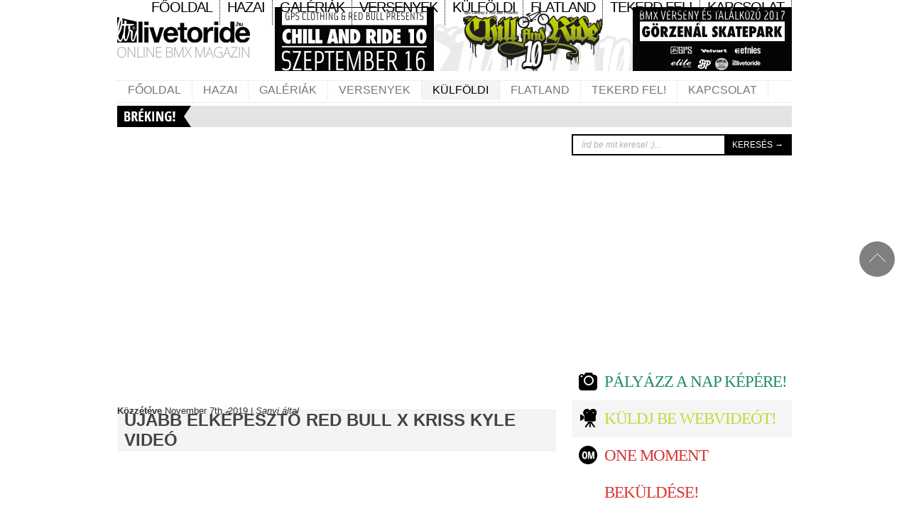

--- FILE ---
content_type: text/html; charset=UTF-8
request_url: https://livetoride.hu/2019/11/07/ujabb-elkepeszto-red-bull-x-kriss-kyle-video/
body_size: 9619
content:


<!doctype html >
<!--[if lt IE 7]> <html class="no-js ie6 oldie" lang="en"> <![endif]-->
<!--[if IE 7]>    <html class="no-js ie7 oldie" lang="en"> <![endif]-->
<!--[if IE 8]>    <html class="no-js ie8 oldie" lang="en"> <![endif]-->
<!--[if gt IE 8]><!--> <html class="no-js" dir="ltr" lang="hu-HU"> <!--<![endif]-->

<head>
	<link color='#990000' href='http://livetoride.hu/design/web-icon' rel='mask-icon'>
	<meta http-equiv="Content-Type" content="text/html; charset=UTF-8"/>
	
	<title>livetoride.hu Online BMX Magazin</title>
	
	<link href="http://livetoride.hu/wp-content/uploads/2012/09/favicon.ico" rel="shortcut icon"/>	
	<meta name="description" content="Online BMX Magazin, Magyar extrém sport magazin, BMX hírek, Extrém sport hírek">
	<meta http-equiv="cache-control" content="no-cache" />
	<meta http-equiv="last-modified" content="2017-09-05@08:00:00 CET"/>
	<link href='http://fonts.googleapis.com/css?family=Open+Sans+Condensed:700&subset=latin,latin-ext' rel='stylesheet' type='text/css'>
	<!-- iPhone -->
	<meta name="viewport" content = "initial-scale = 1.0, minimum-scale=1, maximum-scale=1, user-scalable = no, width = device-width">
	<meta name="viewport" content="initial-scale = 1.0">
	<meta name="apple-mobile-web-app-capable" content="yes">
	<link rel="apple-touch-icon-precomposed" href="http://livetoride.hu/design/ltr_iphone_icon.png" />
	<link rel="apple-touch-startup-image" href="http://livetoride.hu/design/splashscreen.jpg" />

	<!-- <meta http-equiv="X-UA-Compatible" content="IE=EmulateIE8" > -->
	<link rel="alternate" type="application/rss+xml" title="livetoride.hu Online BMX Magazin &raquo; Feed" href="https://livetoride.hu/feed/" />
<link rel="alternate" type="application/rss+xml" title="livetoride.hu Online BMX Magazin &raquo; Comments Feed" href="https://livetoride.hu/comments/feed/" />
<link rel='stylesheet' id='jquery.fancybox-css'  href='http://livetoride.hu/wp-content/plugins/fancy-box/jquery.fancybox.css?ver=1.2.6' type='text/css' media='all' />
<link rel='stylesheet' id='avatars-css'  href='https://livetoride.hu/wp-content/plugins/add-local-avatar/avatars.css?ver=3.4.2' type='text/css' media='all' />
<link rel='stylesheet' id='imgareaselect-css'  href='https://livetoride.hu/wp-includes/js/imgareaselect/imgareaselect.css?ver=0.9.8' type='text/css' media='all' />
<link rel='stylesheet' id='thickbox-css'  href='https://livetoride.hu/wp-includes/js/thickbox/thickbox.css?ver=3.4.2' type='text/css' media='all' />
<link rel='stylesheet' id='main_css-css'  href='https://livetoride.hu/wp-content/themes/gonzo/style.css?ver=3.4.2' type='text/css' media='all' />
<link rel='stylesheet' id='dedo-css-css'  href='https://livetoride.hu/wp-content/plugins/delightful-downloads/includes/css/delightful-downloads.css?ver=1.0' type='text/css' media='all' />
<script type='text/javascript'>
/* <![CDATA[ */
var gonzo_script = {"post_id":"27389","ajaxurl":"https:\/\/livetoride.hu\/wp-admin\/admin-ajax.php"};
var gonzo_script = {"post_id":"27389","ajaxurl":"https:\/\/livetoride.hu\/wp-admin\/admin-ajax.php"};
/* ]]> */
</script>
<script type='text/javascript' src='https://livetoride.hu/wp-includes/js/jquery/jquery.js?ver=1.7.2'></script>
<script type='text/javascript' src='http://livetoride.hu/wp-content/plugins/fancy-box/jquery.fancybox.js?ver=1.2.6'></script>
<script type='text/javascript' src='http://livetoride.hu/wp-content/plugins/fancy-box/jquery.easing.js?ver=1.3'></script>
<script type='text/javascript' src='https://livetoride.hu/wp-content/themes/gonzo/js/libs/modernizr-2.0.6.min.js?ver=3.4.2'></script>
<script type='text/javascript' src='https://livetoride.hu/wp-content/themes/gonzo/js/scripts.js?ver=3.4.2'></script>
<link rel="EditURI" type="application/rsd+xml" title="RSD" href="https://livetoride.hu/xmlrpc.php?rsd" />
<link rel="wlwmanifest" type="application/wlwmanifest+xml" href="https://livetoride.hu/wp-includes/wlwmanifest.xml" /> 
<link rel='prev' title='Vas Erik BMX street 2016-2019' href='https://livetoride.hu/2019/10/14/vas-erik-bmx-street-2016-2019/' />
<link rel='next' title='Vukman Márk &#8211; Winter edit by Gódi Attila' href='https://livetoride.hu/2020/01/18/vukman-mark-winter-edit-by-godi-attila/' />
<link rel='canonical' href='https://livetoride.hu/2019/11/07/ujabb-elkepeszto-red-bull-x-kriss-kyle-video/' />
<link rel='shortlink' href='https://livetoride.hu/?p=27389' />
<script type="text/javascript">
	jQuery(document).ready(function($){
		var select = $('a[href$=".bmp"],a[href$=".gif"],a[href$=".jpg"],a[href$=".jpeg"],a[href$=".png"],a[href$=".BMP"],a[href$=".GIF"],a[href$=".JPG"],a[href$=".JPEG"],a[href$=".PNG"]');
		select.attr('rel', 'fancybox');
		select.fancybox();
	});
</script>
	
	<!--[if IE 8]><link rel="stylesheet" type="text/css" media="all" href="https://livetoride.hu/wp-content/themes/gonzo/css/ie8.css" /><![endif]-->
	
	<!--[if IE 7]><link rel="stylesheet" type="text/css" media="all" href="https://livetoride.hu/wp-content/themes/gonzo/css/ie7.css" /><![endif]-->
	
	<link rel='stylesheet' id='main_css-css'  href='http://livetoride.hu/wp-content/themes/gonzo/css/background-click.css' type='text/css' media='all' />
	
	<link href='http://fonts.googleapis.com/css?family=Open+Sans:400italic,700italic,400,700' rel='stylesheet' type='text/css'>
	
		
	<meta property="article:publisher" content="https://www.facebook.com/livetoridehu" />
	<meta property="article:author" content="https://www.facebook.com/tegzetamas" />
	
	<noscript>
		<style>
			.es-carousel ul{display:block;}
		</style>
	</noscript>	
	
	<style>#back-top a:hover span, input.omc-header-search-button, .widget_calendar thead>tr>th, a.omc-blog-one-anchor, span.omc-module-a-stars-over, span.leading-article.omc-module-a-stars-over, span.omc-blog-two-stars-over, span.omc-featured-stars-over, .flex-direction-nav li .prev:hover, .flex-direction-nav li .next:hover, a.omc-social-small:hover {background-color:#7a7a7a;}

	.widget_categories > ul > li > a:hover, a#omc-main-navigation ul li.current-menu-item a, nav#omc-main-navigation ul li.current-category-ancestor a, nav#omc-main-navigation ul li.current-menu-parent a, nav#omc-main-navigation ul li.current-post-ancestor a, a.omc-featured-label, a.omc-flex-category, h1.omc-half-width-label a,	a.omc-title-category-context, div.omc-category-block a, span.omc-criteria-percentage, div.omc-authorbox p a, h3.omc-default-widget-header, div.search-button, h3.widgettitle, h3.widgettitle span, 	.widget_categories > ul > li > a:hover, .flex-control-nav li a:hover, .flex-control-nav li a.active, .style1 ul.tabbernav li.tabberactive a, h3.omc-blog-two-cat a, h2.omc-quarter-width-label a, .pagination span, h3.omc-blog-one-cat a, nav#omc-main-navigation ul.sub-menu,  nav#omc-main-navigation ul.sub-menu,  .omc-footer-widget .tagcloud a:hover, input.search_button_sidebar, nav#omc-main-navigation ul li.current-menu-item a, nav#omc-main-navigation ul li.current-category-ancestor a, nav#omc-main-navigation ul li.current-menu-parent a, nav#omc-main-navigation ul li.current-post-ancestor a, a.omc-mobile-back-to-top, h3#comments-title   {background:#7a7a7a;}

	::-moz-selection {background:#7a7a7a;}
	::selection {background:#7a7a7a;}

	div.omc-featured-overlay h1 a:hover, h5.omc-also-in a, table#wp-calendar>tbody>tr>td>a, tfoot>tr>td>a, tfoot>tr>td>a:link, tfoot>tr>td>a:visited, tfoot>tr>td>a:hover, tfoot>tr>td>a:active {color:#7a7a7a;} 

	.flickr_badge_image:hover, .widget_nav_menu ul li a:hover, .widget_pages ul li a:hover, .widget_recent_entries ul li a:hover, .widget_archive ul li a:hover {border-color:#7a7a7a;}

	div.omc-cat-top  {border-top-color:#7a7a7a; !important}     
	
	li.comment > div {border-bottom-color:#7a7a7a; !important}
	
	body {background-image:none; background-color:#ffffff;}body 	{background-image: url(http://livetoride.hu/wp-content/uploads/2012/09/ltr_karacsonyi_bg.jpg); background-color:#ffffff; background-repeat:no-repeat; background-position:top center; }#omc-container {box-shadow:0px 0px 0px rgba(0, 0, 0, 0); -moz-box-shadow:0px 0px 0px rgba(0, 0, 0, 0);}
@media only screen and (max-width: 480px) { /*Remove background for 320px displays*/
	div#omc-transparent-layer {background:none;}
}

body {font-family:Open Sans, sans-serif;}body {font-size:12px;}article#omc-full-article p {color:#333333}
</style>
	
</head>

<body class="single single-post postid-27389 single-format-video" >
	<div class="mobile-advert">
<script async src="//pagead2.googlesyndication.com/pagead/js/adsbygoogle.js"></script>
<!-- livetoride-mobil-320x50 -->
<ins class="adsbygoogle"
     style="display:inline-block;width:320px;height:50px"
     data-ad-client="ca-pub-9190948090064885"
     data-ad-slot="7243707858"></ins>
<script>
(adsbygoogle = window.adsbygoogle || []).push({});
</script>
	</div>
	<div class="menu-scroll">	
		<div class="top-bar">
			<div class="center950">
				<div style="float:left; width:200px;">Online BMX Magazin</div>
				<ul>
					<li>Kövess minket:</li>
					<li>
						<a href="http://facebook.com/livetoridehu" title="livetoride.hu hivatalos facebook oldala" target="_blank"><img src="http://livetoride.hu/design/scroll-menu/icon-facebook.png">Facebook</a>
					</li>
					<li>
						<a href="http://www.youtube.com/livetoridehu" title="livetoride.hu hivatalos youtube oldala" target="_blank"><img src="http://livetoride.hu/design/scroll-menu/icon-youtube.png">Youtube</a>
					</li>
					<li>
						<a href="http://instagram.com/livetoridehu" title="livetoride.hu hivatalos instagram profilja" target="_blank"><img src="http://livetoride.hu/design/scroll-menu/icon-instagram.png">Instagram</a>
					</li>
					<li>
						<a href="https://livetoride.hu/kapcsolat" title="Vegye fel velünk a kapsolatot" target="_blank"><img src="http://livetoride.hu/design/scroll-menu/icon-kapcsolat.png">Kapcsolat</a>
					</li>
				</ul>
				<div style="clear: both;"></div>
			</div>
		</div>
		<div class="menu-line">
			<div class="center950">
				<a class="scroll-logo" href="https://livetoride.hu" title="Online BMX Magazin"><img src="http://livetoride.hu/design/scroll-menu/livetoride-logo-scroll-menu.png"></a>
				<div class="menu-fomenu-container"><ul id="menu-fomenu" class="menu"><li id="menu-item-67" class="menu-item menu-item-type-custom menu-item-object-custom menu-item-67"><a href="http://livetoride.hu">Főoldal</a></li>
<li id="menu-item-76" class="menu-item menu-item-type-taxonomy menu-item-object-category menu-item-76"><a href="https://livetoride.hu/category/hazai/">Hazai</a></li>
<li id="menu-item-5268" class="menu-item menu-item-type-taxonomy menu-item-object-category menu-item-5268"><a href="https://livetoride.hu/category/hazai/kepgaleria/">Galériák</a></li>
<li id="menu-item-3316" class="menu-item menu-item-type-post_type menu-item-object-page menu-item-3316"><a href="https://livetoride.hu/verseny-es-esemenynaptar/">Versenyek</a></li>
<li id="menu-item-70" class="menu-item menu-item-type-taxonomy menu-item-object-category current-post-ancestor current-menu-parent current-post-parent menu-item-70"><a href="https://livetoride.hu/category/kulfoldi/">Külföldi</a></li>
<li id="menu-item-8398" class="menu-item menu-item-type-taxonomy menu-item-object-category menu-item-8398"><a href="https://livetoride.hu/category/flatland/">Flatland</a></li>
<li id="menu-item-8702" class="menu-item menu-item-type-post_type menu-item-object-page menu-item-8702"><a href="https://livetoride.hu/tekerd-fel/">Tekerd FEL!</a></li>
<li id="menu-item-200" class="menu-item menu-item-type-post_type menu-item-object-page menu-item-200"><a href="https://livetoride.hu/kapcsolat/">Kapcsolat</a></li>
</ul></div>			</div>
		</div>
	</div>
	<div id="fb-root">
	</div>
	<script>(function(d, s, id) {var js, fjs = d.getElementsByTagName(s)[0];  if (d.getElementById(id)) return;  js = d.createElement(s); js.id = id;  js.src = "//connect.facebook.net/en_US/all.js#xfbml=1";  fjs.parentNode.insertBefore(js, fjs); }(document, 'script', 'facebook-jssdk'));</script>

	<div id="omc-transparent-layer">
	
	<!-- <div class="preloaders" style=""></div>  -->
		
		<div id="omc-container">
			<header>

								<div class="top-banner">
					<a href="https://www.facebook.com/ChillAndRideGpsBmxJam/" title="Chill And Ride 10" target="_blank"><img src="http://livetoride.hu/design/banners/top-banner/chill-and-ride-10.jpg" alt="Chill And Ride 10"></a>
				</div>
				<a id="omc-logo" href="https://livetoride.hu"><img src="https://livetoride.hu/wp-content/themes/gonzo/images/logo.png" alt="livetoride.hu Online BMX Magazin logo"/></a>
				<nav id="omc-main-navigation">				
					<div class="menu-fomenu-container"><ul id="menu-fomenu-1" class="menu"><li class="menu-item menu-item-type-custom menu-item-object-custom menu-item-67"><a href="http://livetoride.hu">Főoldal</a></li>
<li class="menu-item menu-item-type-taxonomy menu-item-object-category menu-item-76"><a href="https://livetoride.hu/category/hazai/">Hazai</a>
<ul class="sub-menu">
	<li id="menu-item-222" class="menu-item menu-item-type-taxonomy menu-item-object-category menu-item-222"><a href="https://livetoride.hu/category/heti-rider/">Heti Rider</a></li>
	<li id="menu-item-1756" class="menu-item menu-item-type-taxonomy menu-item-object-category menu-item-1756"><a href="https://livetoride.hu/category/hazai/a-nap-kepe/">A nap képe</a></li>
	<li id="menu-item-1757" class="menu-item menu-item-type-taxonomy menu-item-object-category menu-item-1757"><a href="https://livetoride.hu/category/hazai/bikecheck/">BikeCheck</a></li>
	<li id="menu-item-5358" class="menu-item menu-item-type-taxonomy menu-item-object-category menu-item-5358"><a href="https://livetoride.hu/category/hazai/one-moment/">One moment</a></li>
</ul>
</li>
<li class="menu-item menu-item-type-taxonomy menu-item-object-category menu-item-5268"><a href="https://livetoride.hu/category/hazai/kepgaleria/">Galériák</a></li>
<li class="menu-item menu-item-type-post_type menu-item-object-page menu-item-3316"><a href="https://livetoride.hu/verseny-es-esemenynaptar/">Versenyek</a></li>
<li class="menu-item menu-item-type-taxonomy menu-item-object-category current-post-ancestor current-menu-parent current-post-parent menu-item-70"><a href="https://livetoride.hu/category/kulfoldi/">Külföldi</a></li>
<li class="menu-item menu-item-type-taxonomy menu-item-object-category menu-item-8398"><a href="https://livetoride.hu/category/flatland/">Flatland</a></li>
<li class="menu-item menu-item-type-post_type menu-item-object-page menu-item-8702"><a href="https://livetoride.hu/tekerd-fel/">Tekerd FEL!</a></li>
<li class="menu-item menu-item-type-post_type menu-item-object-page menu-item-200"><a href="https://livetoride.hu/kapcsolat/">Kapcsolat</a></li>
</ul></div>					
					<br class="clear" />
					
					<div class="omc-under-480"><select id="omc-mobile-menu"><option value="#">Navigation</option><option value="http://livetoride.hu">Főoldal</option><option value="https://livetoride.hu/category/hazai/">Hazai</option><option value="https://livetoride.hu/category/heti-rider/">Heti Rider</option><option value="https://livetoride.hu/category/hazai/a-nap-kepe/">A nap képe</option><option value="https://livetoride.hu/category/hazai/bikecheck/">BikeCheck</option><option value="https://livetoride.hu/category/hazai/one-moment/">One moment</option><option value="https://livetoride.hu/category/hazai/kepgaleria/">Galériák</option><option value="https://livetoride.hu/verseny-es-esemenynaptar/">Versenyek</option><option value="https://livetoride.hu/category/kulfoldi/">Külföldi</option><option value="https://livetoride.hu/category/flatland/">Flatland</option><option value="https://livetoride.hu/tekerd-fel/">Tekerd FEL!</option><option value="https://livetoride.hu/kapcsolat/">Kapcsolat</option></select></div>						
					<div id="omc-header-search-mobi">		
					
						<form method="get" id="mobi-search" class="omc-mobi-search-form" action="https://livetoride.hu/">
						
							<input type="text" class="omc-header-mobi-search-input-box" value=""  name="s" id="mobi-mobi-search">
							
							<input type="submit" class="omc-header-mobi-search-button" id="seadssdrchsubmit" value="">
							
						</form>
						
					</div>	
						
				</nav>
				
				<br class="clear" />				
				<div class="breking">	
									</div>
			</header>
<section id="omc-main">	
		<meta property="og:image" content="http://livetoride.hu/wp-content/uploads/2019/11/maxresdefault.jpg" />
	<article id="omc-full-article" class="omc-inner-video">
		
		
    
    <div class="omc-main-video">

        <iframe width="1280" height="720" src="https://www.youtube.com/embed/ySGUPSpCFmo" frameborder="0" allow="accelerometer; autoplay; encrypted-media; gyroscope; picture-in-picture" allowfullscreen></iframe>
    </div>

    <p class="omc-date-time-video"><b>Közzétéve</b> November 7th, 2019 |
        <em>Sanyi által</em></p>

        
<h1 class="omc-post-heading-video">Újabb elképesztő Red Bull X Kriss Kyle videó</h1>
    <div class='ad-inserter ad-inserter-1' style='margin:8px 0px;'><script async src="//pagead2.googlesyndication.com/pagead/js/adsbygoogle.js"></script>
<!-- Before Content -->
<ins class="adsbygoogle"
     style="display:block"
     data-ad-client="ca-pub-9190948090064885"
     data-ad-slot="4714518252"
     data-ad-format="auto"></ins>
<script>
(adsbygoogle = window.adsbygoogle || []).push({});
</script></div><p>Mai nap jelent meg a <strong>Red Bull</strong> és a &#8220;hetyke bajszú&#8221; <strong>Kriss Kyle</strong> <strong>BMX Riding Denmark&#8217;s Best Places </strong>című videója. A Red Bulltól megszokott elképesztő minőségű videót kaptunk, amiben érdekes módon a BMXel összefűzve mutatják be Dánia legszebb helyit, amit érdemes meglátogatni. Most már tudjuk, hogy ezekre a helyekre érdemes BMXel is ellátogatni, bár valószínűleg a legtöbb helyen tiltva van a BMX használat <img src='https://livetoride.hu/wp-includes/images/smilies/icon_smile.gif' alt=':)' class='wp-smiley' /> </p>
	
    
    
<p class="omc-single-tags"><b>Tags:</b> <a href="https://livetoride.hu/tag/bmx-riding-denmarks-best-places-kulfoldi/" rel="tag">BMX Riding Denmark's Best Places. külföldi</a>, <a href="https://livetoride.hu/tag/kriss-kyle/" rel="tag">kriss kyle</a>, <a href="https://livetoride.hu/tag/red-bull/" rel="tag">Red Bull</a>, <a href="https://livetoride.hu/tag/webvideo-2/" rel="tag">webvideó</a><br /></p>

    
<br class="clear"/>

<div class="omc-related-posts">

    <h4>Kapcsolódó bejegyzések</h4>

        
                <article class="omc-related-post omc-module-c omc-quarter-width-category">

                    <a href="https://livetoride.hu/2019/10/14/vas-erik-bmx-street-2016-2019/" title="Vas Erik BMX street 2016-2019">

                        <img src="http://livetoride.hu/wp-content/uploads/2019/10/vas-erik-street-2016-2019-290x166.jpg" class="omc-image-resize wp-post-image" alt="vas-erik-street-2016-2019"  />
                    </a>

                    <h5 class="omc-related-article"><a href="https://livetoride.hu/2019/10/14/vas-erik-bmx-street-2016-2019/"
                                                       title="Vas Erik BMX street 2016-2019">Vas Erik BMX street 2016-2019</a>
                    </h5>

                </article><!-- /omc-related-post -->

                
                <article class="omc-related-post omc-module-c omc-quarter-width-category">

                    <a href="https://livetoride.hu/2019/01/30/kriss-kyle-es-a-red-bull-dubaiba-latogatott/" title="Kriss Kyle és a Red Bull Dubaiba látogatott">

                        <img src="http://livetoride.hu/wp-content/uploads/2019/01/kriss-kyle-redbull-dubai-290x166.jpg" class="omc-image-resize wp-post-image" alt="kriss-kyle-redbull-dubai"  />
                    </a>

                    <h5 class="omc-related-article"><a href="https://livetoride.hu/2019/01/30/kriss-kyle-es-a-red-bull-dubaiba-latogatott/"
                                                       title="Kriss Kyle és a Red Bull Dubaiba látogatott">Kriss Kyle és a Red Bull Dubaiba látogatott</a>
                    </h5>

                </article><!-- /omc-related-post -->

                
                <article class="omc-related-post omc-module-c omc-quarter-width-category">

                    <a href="https://livetoride.hu/2018/11/09/eros-pista-bmx-jam-video-osszefoglalo/" title="Erős Pista BMX Jam videó összefoglaló">

                        <img src="http://livetoride.hu/wp-content/uploads/2018/11/eros-pista-bmx-jam-webvideo-290x166.jpg" class="omc-image-resize wp-post-image" alt="eros-pista-bmx-jam-webvideo"  />
                    </a>

                    <h5 class="omc-related-article"><a href="https://livetoride.hu/2018/11/09/eros-pista-bmx-jam-video-osszefoglalo/"
                                                       title="Erős Pista BMX Jam videó összefoglaló">Erős Pista BMX Jam videó összefoglaló</a>
                    </h5>

                </article><!-- /omc-related-post -->

                
                <article class="omc-related-post omc-module-c omc-quarter-width-category">

                    <a href="https://livetoride.hu/2018/11/06/p-nagy-tomi-legjobb-insta-klipjei-egy-videoba-gyurva/" title="P. Nagy Tomi legjobb insta klipjei egy videóba gyúrva">

                        <img src="http://livetoride.hu/wp-content/uploads/2018/11/p-nagy-tomi-best-of-instagram-290x166.jpg" class="omc-image-resize wp-post-image" alt="p-nagy-tomi-best-of-instagram"  />
                    </a>

                    <h5 class="omc-related-article"><a href="https://livetoride.hu/2018/11/06/p-nagy-tomi-legjobb-insta-klipjei-egy-videoba-gyurva/"
                                                       title="P. Nagy Tomi legjobb insta klipjei egy videóba gyúrva">P. Nagy Tomi legjobb insta klipjei egy videóba gyúrva</a>
                    </h5>

                </article><!-- /omc-related-post -->

                
            <br class="clear"/>

                
</div><!-- /omc-related-posts -->

<br class="clear"/>

<div class="omc-authorbox">

    <h4>Cikk írója</h4>

    <div class="omc-author-pic"><a
        href="https://livetoride.hu/author/admin/"><img src='http://livetoride.hu/wp-content/uploads/2014/01/tegze-tamas-avatar4.jpg' class='avatar avatar-80 avatar-default' height='80' width='80' style='width: 80px; height: 80px;' alt='avatar' /></a>
    </div>

    <p><a href="https://livetoride.hu/author/admin/" title="Posts by Sanyi" rel="author">Sanyi</a> </p>

</div>

<br class="clear" />




    
			<div id="comments">

	<p class="nocomments">Comments are closed.</p>


								
</div><!-- #comments -->

    		
	</article><!-- /omc-full-article -->

</section><!-- /omc-main -->

<section id="omc-sidebar" class="omc-right">

	<a href="#top" class="omc-mobile-back-to-top">Ugrás az oldal tetejére &uarr;</a>

	<ul class="xoxo">
		<li id="search-2" class="omc-widget widget_search"><div class="omc-sidebar-search">
		
		<form method="get" id="omc-main-search" action="https://livetoride.hu/">
			
			<fieldset>
			
				<label class="hidden" for="s"></label>
				
				<input type="text" class="search_input_sidebar" value="írd be mit keresel :)..." onfocus="if(this.value==this.defaultValue)this.value='';" onblur="if(this.value=='')this.value=this.defaultValue;" name="s" id="s" />
				
				<input type="submit" class="search_button_sidebar" id="searchsubmit" value="Keresés &rarr;" />
			
			</fieldset>
			
		</form>
		
</div><!-- /omc-sidebar-search --></li>
<!-- Start - HTML Javascript Adder plugin v3.9 -->
<li id="html_javascript_adder-3" class="omc-widget widget_html_javascript_adder">
<div class="hjawidget textwidget">
<script async src="//pagead2.googlesyndication.com/pagead/js/adsbygoogle.js"></script>
<!-- livetoride300x300 -->
<ins class="adsbygoogle"
     style="display:inline-block;width:300px;height:250px"
     data-ad-client="ca-pub-9190948090064885"
     data-ad-slot="7775418256"></ins>
<script>
(adsbygoogle = window.adsbygoogle || []).push({});
</script>
</div>
</li><!-- End - HTML Javascript Adder plugin v3.9 -->
<li id="text-11" class="omc-widget widget_text">			<div class="textwidget"><div class="a-nap-kepe"><a href="/nap-kepe-bekuldese/" title="A nap képe beküldése">Pályázz a nap képére!</a></div>
<div class="send-webvideo"><a href="/video-bekuldese/" title="Küld be webvideódat">Küldj be Webvideót!</a></div>
<div class="one-moment"><a href="/one-moment-bekuldese/" title="Küld be One moment videódat">One Moment beküldése!</a></div>
<div class="irj-te-is-cikket"><a href="/irj-te-is-cikket-oldalunkra/" title="Írj te is cikket oldalunkra">Írj te is cikket!</a></div>
</div>
		</li><li id="text-12" class="omc-widget widget_text">			<div class="textwidget"><p><a href="https://www.facebook.com/ChillAndRideGpsBmxJam/" target="_blank"><img src="http://livetoride.hu/design/banners/side-banner/chill-and-ride-10.gif" width="100%"></a></p>
</div>
		</li><li id="text-9" class="omc-widget widget_text"><h3 class="widgettitle"><span>Hírek a Facebook-on!</span></h3>			<div class="textwidget"><p><iframe src="//www.facebook.com/plugins/likebox.php?href=http%3A%2F%2Fwww.facebook.com%2Flivetoridehu&amp;width&amp;height=500&amp;colorscheme=light&amp;show_faces=false&amp;header=false&amp;stream=true&amp;show_border=false&amp;appId=150978005073410" scrolling="no" frameborder="0" style="border:none; overflow:hidden; height:500px; width:100%" allowTransparency="true"></iframe></p>
</div>
		</li><li id="archives-2" class="omc-widget widget_archive"><h3 class="widgettitle"><span>Arhívum</span></h3>		<select name="archive-dropdown" onchange='document.location.href=this.options[this.selectedIndex].value;'> <option value="">Select Month</option> 	<option value='https://livetoride.hu/2020/05/'> May 2020 &nbsp;(1)</option>
	<option value='https://livetoride.hu/2020/03/'> March 2020 &nbsp;(1)</option>
	<option value='https://livetoride.hu/2020/02/'> February 2020 &nbsp;(1)</option>
	<option value='https://livetoride.hu/2020/01/'> January 2020 &nbsp;(1)</option>
	<option value='https://livetoride.hu/2019/11/'> November 2019 &nbsp;(1)</option>
	<option value='https://livetoride.hu/2019/10/'> October 2019 &nbsp;(5)</option>
	<option value='https://livetoride.hu/2019/09/'> September 2019 &nbsp;(6)</option>
	<option value='https://livetoride.hu/2019/08/'> August 2019 &nbsp;(2)</option>
	<option value='https://livetoride.hu/2019/06/'> June 2019 &nbsp;(1)</option>
	<option value='https://livetoride.hu/2019/02/'> February 2019 &nbsp;(1)</option>
	<option value='https://livetoride.hu/2019/01/'> January 2019 &nbsp;(2)</option>
	<option value='https://livetoride.hu/2018/12/'> December 2018 &nbsp;(3)</option>
	<option value='https://livetoride.hu/2018/11/'> November 2018 &nbsp;(5)</option>
	<option value='https://livetoride.hu/2018/10/'> October 2018 &nbsp;(8)</option>
	<option value='https://livetoride.hu/2018/09/'> September 2018 &nbsp;(2)</option>
	<option value='https://livetoride.hu/2018/08/'> August 2018 &nbsp;(5)</option>
	<option value='https://livetoride.hu/2018/07/'> July 2018 &nbsp;(2)</option>
	<option value='https://livetoride.hu/2018/06/'> June 2018 &nbsp;(4)</option>
	<option value='https://livetoride.hu/2018/05/'> May 2018 &nbsp;(2)</option>
	<option value='https://livetoride.hu/2018/04/'> April 2018 &nbsp;(3)</option>
	<option value='https://livetoride.hu/2018/03/'> March 2018 &nbsp;(5)</option>
	<option value='https://livetoride.hu/2018/02/'> February 2018 &nbsp;(11)</option>
	<option value='https://livetoride.hu/2018/01/'> January 2018 &nbsp;(11)</option>
	<option value='https://livetoride.hu/2017/12/'> December 2017 &nbsp;(9)</option>
	<option value='https://livetoride.hu/2017/11/'> November 2017 &nbsp;(9)</option>
	<option value='https://livetoride.hu/2017/10/'> October 2017 &nbsp;(6)</option>
	<option value='https://livetoride.hu/2017/09/'> September 2017 &nbsp;(11)</option>
	<option value='https://livetoride.hu/2017/08/'> August 2017 &nbsp;(30)</option>
	<option value='https://livetoride.hu/2017/07/'> July 2017 &nbsp;(3)</option>
	<option value='https://livetoride.hu/2017/06/'> June 2017 &nbsp;(10)</option>
	<option value='https://livetoride.hu/2017/05/'> May 2017 &nbsp;(10)</option>
	<option value='https://livetoride.hu/2017/04/'> April 2017 &nbsp;(1)</option>
	<option value='https://livetoride.hu/2017/03/'> March 2017 &nbsp;(7)</option>
	<option value='https://livetoride.hu/2017/02/'> February 2017 &nbsp;(10)</option>
	<option value='https://livetoride.hu/2017/01/'> January 2017 &nbsp;(15)</option>
	<option value='https://livetoride.hu/2016/12/'> December 2016 &nbsp;(11)</option>
	<option value='https://livetoride.hu/2016/11/'> November 2016 &nbsp;(15)</option>
	<option value='https://livetoride.hu/2016/10/'> October 2016 &nbsp;(28)</option>
	<option value='https://livetoride.hu/2016/09/'> September 2016 &nbsp;(29)</option>
	<option value='https://livetoride.hu/2016/08/'> August 2016 &nbsp;(8)</option>
	<option value='https://livetoride.hu/2016/07/'> July 2016 &nbsp;(1)</option>
	<option value='https://livetoride.hu/2016/06/'> June 2016 &nbsp;(3)</option>
	<option value='https://livetoride.hu/2016/05/'> May 2016 &nbsp;(10)</option>
	<option value='https://livetoride.hu/2016/04/'> April 2016 &nbsp;(4)</option>
	<option value='https://livetoride.hu/2016/03/'> March 2016 &nbsp;(7)</option>
	<option value='https://livetoride.hu/2016/02/'> February 2016 &nbsp;(26)</option>
	<option value='https://livetoride.hu/2016/01/'> January 2016 &nbsp;(22)</option>
	<option value='https://livetoride.hu/2015/12/'> December 2015 &nbsp;(23)</option>
	<option value='https://livetoride.hu/2015/11/'> November 2015 &nbsp;(34)</option>
	<option value='https://livetoride.hu/2015/10/'> October 2015 &nbsp;(30)</option>
	<option value='https://livetoride.hu/2015/09/'> September 2015 &nbsp;(52)</option>
	<option value='https://livetoride.hu/2015/08/'> August 2015 &nbsp;(55)</option>
	<option value='https://livetoride.hu/2015/07/'> July 2015 &nbsp;(50)</option>
	<option value='https://livetoride.hu/2015/06/'> June 2015 &nbsp;(49)</option>
	<option value='https://livetoride.hu/2015/05/'> May 2015 &nbsp;(71)</option>
	<option value='https://livetoride.hu/2015/04/'> April 2015 &nbsp;(56)</option>
	<option value='https://livetoride.hu/2015/03/'> March 2015 &nbsp;(69)</option>
	<option value='https://livetoride.hu/2015/02/'> February 2015 &nbsp;(34)</option>
	<option value='https://livetoride.hu/2015/01/'> January 2015 &nbsp;(64)</option>
	<option value='https://livetoride.hu/2014/12/'> December 2014 &nbsp;(67)</option>
	<option value='https://livetoride.hu/2014/11/'> November 2014 &nbsp;(62)</option>
	<option value='https://livetoride.hu/2014/10/'> October 2014 &nbsp;(81)</option>
	<option value='https://livetoride.hu/2014/09/'> September 2014 &nbsp;(82)</option>
	<option value='https://livetoride.hu/2014/08/'> August 2014 &nbsp;(117)</option>
	<option value='https://livetoride.hu/2014/07/'> July 2014 &nbsp;(97)</option>
	<option value='https://livetoride.hu/2014/06/'> June 2014 &nbsp;(58)</option>
	<option value='https://livetoride.hu/2014/05/'> May 2014 &nbsp;(49)</option>
	<option value='https://livetoride.hu/2014/04/'> April 2014 &nbsp;(98)</option>
	<option value='https://livetoride.hu/2014/03/'> March 2014 &nbsp;(131)</option>
	<option value='https://livetoride.hu/2014/02/'> February 2014 &nbsp;(137)</option>
	<option value='https://livetoride.hu/2014/01/'> January 2014 &nbsp;(158)</option>
	<option value='https://livetoride.hu/2013/12/'> December 2013 &nbsp;(154)</option>
	<option value='https://livetoride.hu/2013/11/'> November 2013 &nbsp;(127)</option>
	<option value='https://livetoride.hu/2013/10/'> October 2013 &nbsp;(166)</option>
	<option value='https://livetoride.hu/2013/09/'> September 2013 &nbsp;(151)</option>
	<option value='https://livetoride.hu/2013/08/'> August 2013 &nbsp;(129)</option>
	<option value='https://livetoride.hu/2013/07/'> July 2013 &nbsp;(129)</option>
	<option value='https://livetoride.hu/2013/06/'> June 2013 &nbsp;(129)</option>
	<option value='https://livetoride.hu/2013/05/'> May 2013 &nbsp;(143)</option>
	<option value='https://livetoride.hu/2013/04/'> April 2013 &nbsp;(84)</option>
	<option value='https://livetoride.hu/2013/03/'> March 2013 &nbsp;(116)</option>
	<option value='https://livetoride.hu/2013/02/'> February 2013 &nbsp;(83)</option>
	<option value='https://livetoride.hu/2013/01/'> January 2013 &nbsp;(82)</option>
	<option value='https://livetoride.hu/2012/12/'> December 2012 &nbsp;(59)</option>
	<option value='https://livetoride.hu/2012/11/'> November 2012 &nbsp;(1)</option>
	<option value='https://livetoride.hu/2012/10/'> October 2012 &nbsp;(8)</option>
	<option value='https://livetoride.hu/2012/09/'> September 2012 &nbsp;(31)</option>
 </select>
</li><li id="tag_cloud-2" class="omc-widget widget_tag_cloud"><h3 class="widgettitle"><span>Cimkefelhő</span></h3><div class="tagcloud"><a href='https://livetoride.hu/tag/2013/' class='tag-link-162' title='80 topics' style='font-size: 0.9em;'>2013</a>
<a href='https://livetoride.hu/tag/a-nap-kepe/' class='tag-link-117' title='451 topics' style='font-size: 0.9em;'>A nap képe</a>
<a href='https://livetoride.hu/tag/bmx/' class='tag-link-159' title='221 topics' style='font-size: 0.9em;'>bmx</a>
<a href='https://livetoride.hu/tag/budapest/' class='tag-link-16' title='76 topics' style='font-size: 0.9em;'>Budapest</a>
<a href='https://livetoride.hu/tag/dirt/' class='tag-link-60' title='70 topics' style='font-size: 0.9em;'>dirt</a>
<a href='https://livetoride.hu/tag/galeria/' class='tag-link-48' title='54 topics' style='font-size: 0.9em;'>galéria</a>
<a href='https://livetoride.hu/tag/go4it/' class='tag-link-278' title='74 topics' style='font-size: 0.9em;'>go4it</a>
<a href='https://livetoride.hu/tag/gps-clothing/' class='tag-link-53' title='73 topics' style='font-size: 0.9em;'>GPS Clothing</a>
<a href='https://livetoride.hu/tag/hazai-2/' class='tag-link-150' title='1,250 topics' style='font-size: 0.9em;'>hazai</a>
<a href='https://livetoride.hu/tag/instagram/' class='tag-link-395' title='65 topics' style='font-size: 0.9em;'>Instagram</a>
<a href='https://livetoride.hu/tag/kecskemet/' class='tag-link-102' title='51 topics' style='font-size: 0.9em;'>Kecskemét</a>
<a href='https://livetoride.hu/tag/kempf-zozo/' class='tag-link-230' title='77 topics' style='font-size: 0.9em;'>Kempf Zozó</a>
<a href='https://livetoride.hu/tag/kepgaleria-2/' class='tag-link-228' title='57 topics' style='font-size: 0.9em;'>képgaléria</a>
<a href='https://livetoride.hu/tag/kulfoldi-2/' class='tag-link-317' title='398 topics' style='font-size: 0.9em;'>külföldi</a>
<a href='https://livetoride.hu/tag/og-bike-shop/' class='tag-link-166' title='51 topics' style='font-size: 0.9em;'>OG Bike Shop</a>
<a href='https://livetoride.hu/tag/one-moment-2/' class='tag-link-1126' title='64 topics' style='font-size: 0.9em;'>One Moment</a>
<a href='https://livetoride.hu/tag/red-bull/' class='tag-link-87' title='51 topics' style='font-size: 0.9em;'>Red Bull</a>
<a href='https://livetoride.hu/tag/skatepark/' class='tag-link-31' title='87 topics' style='font-size: 0.9em;'>Skatepark</a>
<a href='https://livetoride.hu/tag/street/' class='tag-link-38' title='116 topics' style='font-size: 0.9em;'>street</a>
<a href='https://livetoride.hu/tag/szabo-konrad/' class='tag-link-462' title='60 topics' style='font-size: 0.9em;'>Szabó Konrád</a>
<a href='https://livetoride.hu/tag/tegze-tamas/' class='tag-link-42' title='79 topics' style='font-size: 0.9em;'>Tegze Tamás</a>
<a href='https://livetoride.hu/tag/verseny-2/' class='tag-link-64' title='221 topics' style='font-size: 0.9em;'>verseny</a>
<a href='https://livetoride.hu/tag/webvideo-2/' class='tag-link-316' title='981 topics' style='font-size: 0.9em;'>webvideó</a></div>
</li>					

	</ul><!-- /xoxo -->

</section>	

<br class="clear" />
	
</div> <!--! end of #container -->
<div id='avatar_footer_credit' style='display: none;'>Avatars by <a href='http://www.sterling-adventures.co.uk/blog/'>Sterling Adventures</a></div>
<div id="omc-inner-footer" style="padding-top:10px;">

</div>
	
	<footer id="omc-boxed">
	
		<div id="omc-footer-border"></div>
	
		<div id="omc-inner-footer">

			<div class="omc-footer-widget-column">
				
				<div class="omc-footer-widget">
				
										
						<div class="omc-footer-widget">
						
							<img src="http://livetoride.hu/wp-content/uploads/2012/09/footer_logo.png" alt="footer logo" class="footer-logo" />
							<br/>
																																																	<br class="clear"/>
							<p>Online BMX Magazin.
"LiveToRide & RideToLive"
<br><br>
Általános kérdések és hirdetésfelvétel:
<a href="mailto:hello@livetoride.hu">hello@livetoride.hu</a>
<br><br>
weboldalkészítés, webfejlesztés, webdesign és grafikai tervezés: 
<a href="mailto:hello@colibree.hu">hello@colibree.hu</a></p>
							
						</div><!-- /omc-footer-widget -->
					
										
							
				
				</div><!-- /omc-footer-widget -->
				
			</div><!--- /first-footer-column -->

			<div class="omc-footer-widget-column">
				
				<div id="nav_menu-2" class="omc-footer-widget widget_nav_menu"><h4>Oldaltérkép</h4><div class="menu-fomenu-container"><ul id="menu-fomenu-3" class="menu"><li class="menu-item menu-item-type-custom menu-item-object-custom menu-item-67"><a href="http://livetoride.hu">Főoldal</a></li>
<li class="menu-item menu-item-type-taxonomy menu-item-object-category menu-item-76"><a href="https://livetoride.hu/category/hazai/">Hazai</a>
<ul class="sub-menu">
	<li class="menu-item menu-item-type-taxonomy menu-item-object-category menu-item-222"><a href="https://livetoride.hu/category/heti-rider/">Heti Rider</a></li>
	<li class="menu-item menu-item-type-taxonomy menu-item-object-category menu-item-1756"><a href="https://livetoride.hu/category/hazai/a-nap-kepe/">A nap képe</a></li>
	<li class="menu-item menu-item-type-taxonomy menu-item-object-category menu-item-1757"><a href="https://livetoride.hu/category/hazai/bikecheck/">BikeCheck</a></li>
	<li class="menu-item menu-item-type-taxonomy menu-item-object-category menu-item-5358"><a href="https://livetoride.hu/category/hazai/one-moment/">One moment</a></li>
</ul>
</li>
<li class="menu-item menu-item-type-taxonomy menu-item-object-category menu-item-5268"><a href="https://livetoride.hu/category/hazai/kepgaleria/">Galériák</a></li>
<li class="menu-item menu-item-type-post_type menu-item-object-page menu-item-3316"><a href="https://livetoride.hu/verseny-es-esemenynaptar/">Versenyek</a></li>
<li class="menu-item menu-item-type-taxonomy menu-item-object-category current-post-ancestor current-menu-parent current-post-parent menu-item-70"><a href="https://livetoride.hu/category/kulfoldi/">Külföldi</a></li>
<li class="menu-item menu-item-type-taxonomy menu-item-object-category menu-item-8398"><a href="https://livetoride.hu/category/flatland/">Flatland</a></li>
<li class="menu-item menu-item-type-post_type menu-item-object-page menu-item-8702"><a href="https://livetoride.hu/tekerd-fel/">Tekerd FEL!</a></li>
<li class="menu-item menu-item-type-post_type menu-item-object-page menu-item-200"><a href="https://livetoride.hu/kapcsolat/">Kapcsolat</a></li>
</ul></div></div>		
					
			</div><!--- /second-footer-column -->

			<div class="omc-footer-widget-column">
				
						
					
			</div><!--- /third-footer-column -->

			<div class="omc-footer-widget-column no-right">
				
				<div id="text-8" class="omc-footer-widget widget_text"><h4>Kapcsolat</h4>			<div class="textwidget"><p><b>Hirdetésfelvétel</b><br />
Hirdetésfelvétel és árajánlatkérés egyedileg történik.</p>
<p>Amennyiben szeretne hirdetni valamelyik médiánkban úgy az alábbi címen tudja felvenni velünk a kapcsolatot.</p>
<p><a href="mailto:hello@livetoride.hu">hello@livetoride.hu</a></p>
</div>
		</div>		
					
			</div><!--- /fourth-footer-column -->
			
			<br class="clear" />
		
		</div><!-- /omc-inner-footer -->
		
	</footer>
	
	
			<div class="omc-copyright-area">
			
			<div class="omc-copyright-left">
				
				<p>2012 livetoride.hu | Online Extrémsport magazin | <a href="http://colibree.hu" target="_blank" title="Weboldal készítés">Weboldal készítés</a></p>
				
				
			</div><!-- /omc-copyright-left -->
			
			<div class="omc-copyright-right">
				
				<div class="omc-copyright-menu"><ul id="menu-fomenu-4" class="menu"><li class="menu-item menu-item-type-custom menu-item-object-custom menu-item-67"><a href="http://livetoride.hu">Főoldal</a></li>
<li class="menu-item menu-item-type-taxonomy menu-item-object-category menu-item-76"><a href="https://livetoride.hu/category/hazai/">Hazai</a>
<ul class="sub-menu">
	<li class="menu-item menu-item-type-taxonomy menu-item-object-category menu-item-222"><a href="https://livetoride.hu/category/heti-rider/">Heti Rider</a></li>
	<li class="menu-item menu-item-type-taxonomy menu-item-object-category menu-item-1756"><a href="https://livetoride.hu/category/hazai/a-nap-kepe/">A nap képe</a></li>
	<li class="menu-item menu-item-type-taxonomy menu-item-object-category menu-item-1757"><a href="https://livetoride.hu/category/hazai/bikecheck/">BikeCheck</a></li>
	<li class="menu-item menu-item-type-taxonomy menu-item-object-category menu-item-5358"><a href="https://livetoride.hu/category/hazai/one-moment/">One moment</a></li>
</ul>
</li>
<li class="menu-item menu-item-type-taxonomy menu-item-object-category menu-item-5268"><a href="https://livetoride.hu/category/hazai/kepgaleria/">Galériák</a></li>
<li class="menu-item menu-item-type-post_type menu-item-object-page menu-item-3316"><a href="https://livetoride.hu/verseny-es-esemenynaptar/">Versenyek</a></li>
<li class="menu-item menu-item-type-taxonomy menu-item-object-category current-post-ancestor current-menu-parent current-post-parent menu-item-70"><a href="https://livetoride.hu/category/kulfoldi/">Külföldi</a></li>
<li class="menu-item menu-item-type-taxonomy menu-item-object-category menu-item-8398"><a href="https://livetoride.hu/category/flatland/">Flatland</a></li>
<li class="menu-item menu-item-type-post_type menu-item-object-page menu-item-8702"><a href="https://livetoride.hu/tekerd-fel/">Tekerd FEL!</a></li>
<li class="menu-item menu-item-type-post_type menu-item-object-page menu-item-200"><a href="https://livetoride.hu/kapcsolat/">Kapcsolat</a></li>
</ul></div>				
				<br class="clear" />
				
			</div><!-- /omc-copyright-right -->
			
			<br class="clear" /> 
		<a href="#top" class="omc-mobile-back-to-top omc-bottom-b-t-t">Back to Top &uarr;</a>	
		</div><!-- /omc-copyright-area -->
		
		

	<p id="back-top"><a href="#top"><span></span></a></p>

	<script type='text/javascript' src='https://livetoride.hu/wp-includes/js/imgareaselect/jquery.imgareaselect.js?ver=0.9.8'></script>
<script type='text/javascript'>
/* <![CDATA[ */
var thickboxL10n = {"next":"Next >","prev":"< Prev","image":"Image","of":"of","close":"Close","noiframes":"This feature requires inline frames. You have iframes disabled or your browser does not support them.","loadingAnimation":"https:\/\/livetoride.hu\/wp-includes\/js\/thickbox\/loadingAnimation.gif","closeImage":"https:\/\/livetoride.hu\/wp-includes\/js\/thickbox\/tb-close.png"};
/* ]]> */
</script>
<script type='text/javascript' src='https://livetoride.hu/wp-includes/js/thickbox/thickbox.js?ver=3.1-20111117'></script>

	<!-- Hotjar Tracking Code for www.livetoride.hu -->
<script>
    (function(h,o,t,j,a,r){
        h.hj=h.hj||function(){(h.hj.q=h.hj.q||[]).push(arguments)};
        h._hjSettings={hjid:1055225,hjsv:6};
        a=o.getElementsByTagName('head')[0];
        r=o.createElement('script');r.async=1;
        r.src=t+h._hjSettings.hjid+j+h._hjSettings.hjsv;
        a.appendChild(r);
    })(window,document,'https://static.hotjar.com/c/hotjar-','.js?sv=');
</script>

	<!--[if lt IE 7 ]>
		<script src="//ajax.googleapis.com/ajax/libs/chrome-frame/1.0.2/CFInstall.min.js"></script>
		<script>window.attachEvent("onload",function(){CFInstall.check({mode:"overlay"})})</script>
	<![endif]-->

	</div><!-- /transparent-layer -->
	
	<script type="text/javascript">

  var _gaq = _gaq || [];
  _gaq.push(['_setAccount', 'UA-34853691-1']);
  _gaq.push(['_trackPageview']);

  (function() {
    var ga = document.createElement('script'); ga.type = 'text/javascript'; ga.async = true;
    ga.src = ('https:' == document.location.protocol ? 'https://ssl' : 'http://www') + '.google-analytics.com/ga.js';
    var s = document.getElementsByTagName('script')[0]; s.parentNode.insertBefore(ga, s);
  })();

</script>	
</body>

</html>




--- FILE ---
content_type: text/html; charset=utf-8
request_url: https://www.google.com/recaptcha/api2/aframe
body_size: 264
content:
<!DOCTYPE HTML><html><head><meta http-equiv="content-type" content="text/html; charset=UTF-8"></head><body><script nonce="rgyEBu_7rv0FaIacTVbnuA">/** Anti-fraud and anti-abuse applications only. See google.com/recaptcha */ try{var clients={'sodar':'https://pagead2.googlesyndication.com/pagead/sodar?'};window.addEventListener("message",function(a){try{if(a.source===window.parent){var b=JSON.parse(a.data);var c=clients[b['id']];if(c){var d=document.createElement('img');d.src=c+b['params']+'&rc='+(localStorage.getItem("rc::a")?sessionStorage.getItem("rc::b"):"");window.document.body.appendChild(d);sessionStorage.setItem("rc::e",parseInt(sessionStorage.getItem("rc::e")||0)+1);localStorage.setItem("rc::h",'1769057419268');}}}catch(b){}});window.parent.postMessage("_grecaptcha_ready", "*");}catch(b){}</script></body></html>

--- FILE ---
content_type: text/css
request_url: https://livetoride.hu/wp-content/themes/gonzo/css/flexslider.css
body_size: 1145
content:
/*
 * jQuery FlexSlider v1.8
 * http://flex.madebymufffin.com
 *
 * Copyright 2011, Tyler Smith
 * Free to use under the MIT license.
 * http://www.opensource.org/licenses/mit-license.php
 */
 
/* Browser Resets */
.flex-container {}
.flex-container a:active,
.flexslider a:active {outline: none;}
.slides,
.flex-control-nav,
.flex-direction-nav {margin: 0; padding: 0; list-style: none;} 

/* FlexSlider Necessary Styles
*********************************/ 
.flexslider {width: 100%;  padding: 0; }
.flexslider .slides > li {display: none;} /* Hide the slides before the JS is loaded. Avoids image jumping */
.no-js .flexslider .slides > li {display: block;} 
.flexslider .slides img {max-width: 100%; display: block;}
.flex-pauseplay span {text-transform: capitalize;}

/* Clearfix for the .slides element */
.slides:after {content: "."; display: block; clear: both; visibility: hidden; line-height: 0; height: 0;} 
html[xmlns] .slides {display: block;} 
* html .slides {height: 1%;}

/* No JavaScript Fallback */
/* If you are not using another script, such as Modernizr, make sure you
 * include js that eliminates this class on page load */
.no-js .slides > li:first-child {display: block;}


/* FlexSlider Default Theme
*********************************/
.flexslider {background:url(../images/preloader-dark.gif) scroll transparent center center no-repeat;  background-color:#444; border: none; position: relative; zoom: 1;}
.flexslider .slides {zoom: 1;}
.flexslider .slides > li {position: relative;}
/* Suggested container for "Slide" animation setups. Can replace this with your own, if you wish */
.flex-container {zoom: 1; position: relative;}

/* Caption style */
/* IE rgba() hack */
.flex-caption { zoom: 1;}
.flex-caption {}

/* Direction Nav */
.flex-direction-nav li a {text-indent:-999999px; display: block; width:44px; height:64px; background-color:rgba(0, 0, 0, 0.3); position: absolute; cursor: pointer; color:#f9ba00; -webkit-transition: all 500ms cubic-bezier(0.230, 1.000, 0.320, 1.000); 
   -moz-transition: all 500ms cubic-bezier(0.230, 1.000, 0.320, 1.000); 
    -ms-transition: all 500ms cubic-bezier(0.230, 1.000, 0.320, 1.000); 
     -o-transition: all 500ms cubic-bezier(0.230, 1.000, 0.320, 1.000); 
        transition: all 500ms cubic-bezier(0.230, 1.000, 0.320, 1.000); /* easeOutQuint */

-webkit-transition-timing-function: cubic-bezier(0.230, 1.000, 0.320, 1.000); 
   -moz-transition-timing-function: cubic-bezier(0.230, 1.000, 0.320, 1.000); 
    -ms-transition-timing-function: cubic-bezier(0.230, 1.000, 0.320, 1.000); 
     -o-transition-timing-function: cubic-bezier(0.230, 1.000, 0.320, 1.000); 
        transition-timing-function: cubic-bezier(0.230, 1.000, 0.320, 1.000); /* easeOutQuint */}

.flex-direction-nav li a:focus {outline:none;}

.flex-direction-nav li a:hover {color:#FFF;}
.flex-direction-nav li .next {  background:url(../images/flex-arrow-right.png) scroll transparent no-repeat; background-color:rgba(255, 255, 255, 0.7);  }
.flex-direction-nav li .next:hover { right: 0px; background-color:#fff !important; }
.flex-direction-nav li .prev { background:url(../images/flex-arrow-left.png) scroll transparent no-repeat; background-color: rgba(255, 255, 255, 0.7);  }
.flex-direction-nav li .prev:hover { background-color: #fff !important;; }
.flex-direction-nav li .disabled {opacity: .3; filter:alpha(opacity=30); cursor: default;}

/* Control Nav */
.flex-control-nav { position: absolute; bottom: 37px; right:10px; width:37px}
.flex-control-nav li {margin: 0 0 0 5px; display: inline-block; zoom: 1; *display: inline;}
.flex-control-nav li a {width: 12px; height: 12px; display: block; cursor: pointer; background-color:#FFF; border-radius:6px; text-indent: -9999px;-moz-transition:  .3s ease-in-out; -webkit-transition:  .3s ease-in-out; transition:  .3s ease-in-out;}



article#omc-full-article ul.flex-direction-nav {list-style-type:none;}

.gallery-to-slideshow ul.flex-direction-nav li a  {top:142px;}




--- FILE ---
content_type: text/css
request_url: https://livetoride.hu/wp-content/themes/gonzo/css/style_400.css
body_size: 1956
content:

@media only screen and (max-width: 768px) { /* target= mobile 480 wide */
	.breking{
		width:325px;
		margin-bottom:20px;
	}
	.top-banner{
		float: none;
   		margin: 0;
    	padding-top: 1px;
    	width: 440px;
	}
	.top-banner img{
		width:440px;
		height:56px;
	}
	.label-uj{
		display: none;
	}
	/* Scroll Menu */
	.menu-scroll{
		display:none;
	}

	/* Nitro banner */
		.paros-belopo-btn{
			display: none;
		}
		/* Nitro banner */
		
	/*==== Main Containers __target= mobile__ =======*/
		
		.omc-under-480 {display:block;}
		
		.omc-over-480 {display:block;}
	  
		#omc-container { width:460px; margin:auto; padding:0px 0px 20px 20px;}			
			
			section#omc-main {width:100%; float:left;  }
				
				section#omc-sidebar {width:100%; float:left; }
				
				.omc-half-width-category {width:206px; float:left; margin:0px 27px 30px 0px; }

				.omc-full-width-category {width:440px; float:left; margin:0px 20px 30px 0px; }
			
			#omc-container div:nth-child(4) {margin-right:0px;}
			
			nav#omc-main-navigation {margin-bottom:14px;}
		
		div#omc-inner-footer {margin:auto; width:90%; padding:0px 5%;}
		
		.omc-widget {width:440px; margin-bottom:11px;}
		
		article.omc-half-width-post.following h3 {font-size:1.1em;}
			
			article.omc-half-width-post.following h3 em {font-size:1.08333em;}
			
		article.omc-half-width-post.leading h2 {font-size:1.16667em;}		
		
		div.omc-resize-290 {width:205px; background:url(../images/preloader.gif) scroll transparent no-repeat center center;}
		
		div.omc-resize-290-40margin {width:200px; margin-right:30px;}
		
		.omc-quarter-width-category {width: 200px; margin-right: 28px}
		
		div#omc-inner-footer {margin: auto; width: 95%; padding: 20px 0px 0px 5%;}
		
		div.omc-footer-widget-column {width: 95%; float: left; margin-right: 5%;}
		
		footer#omc-boxed {width:480px; margin:auto;}
		
		.omc-copyright-area {width:440px; padding: 18px 20px 10px 20px}
		
	/*==== Media & Content __target= mobile__  =======*/
		
		h1.omc-half-width-label {font-size:1.16667em;}
		
			h1.omc-half-width-label a {padding: 4px 16px;}
		
		span.omc-small-video-icon {display:none;}
		
		article.omc-half-width-post.following img {display:none;}
		
		.omc-resize-620 {width:440px; }
		
		img#omc-logo {display:block; margin:0px auto}
		
		nav#omc-main-navigation ul li a {display:none}

		article.omc-featured-post {height:auto;}
		
		div.omc-featured-overlay p {display:none;}
			
		ol.flex-control-nav {display:none;}
		
		.flex-direction-nav li a {bottom:106px;}
		
		.flexslider {width:100%; margin-bottom:20px;}
		
		#back-top {visibility:hidden; opacity:0;} 
		
		.flex-direction-nav li .prev {left:-2px;}
		
		.flex-direction-nav li .next {right:0px;}
		
		.es-carousel span {width:92%; height:27px;}
		
		.es-nav span {top:33%}
		
		.flexslider {width:440px; height: 248px; margin-bottom:0px;}

		div.omc-category-block a {font-size: 1em; padding: 2px 4px;}
		
		.tabbertabs {width:440px;}
		
		nav#omc-main-navigation {margin-bottom:30px; margin-top:10px;}

		#omc-top-banner .image-campaign li {padding:0px 0px; margin:0px 0px; width:100%}
		
		#omc-top-banner .image-campaign li a {display:block;}
		
		#omc-top-banner {float:none; margin:0px; width:440px; padding-top:1px;}
		
		a#omc-logo {display: block; text-align: center; margin:10px 0px 0px 0px;}
		
		span.omc-blog-two-stars-under {top:95px; right:1px;}
		
		.flex-container.omc-resize-620 {margin-bottom:30px; margin-top:-10px}
		
		div.omc-featured-overlay h1 {font-weight:700; font-size:1.33333333em}
		
		.flickr_badge_image {width:76px; height:81px; margin-right:5%; margin-bottom:20px;}	 
		
		.flickr_badge_image img {width:76px; height:76px;}
		
		.omc-copyright-left {float:none; text-align:center;}
		
		.omc-copyright-right {float:none; text-align:center;}	
			
		.omc-copyright-right ul {list-style-type:none; margin-top:0px;margin: auto; text-align: center; display: inline-block}
				
	/*==== Single Post ====*/
	
		.fb-comments, .fb-comments span, .fb-comments.fb_iframe_widget span iframe {width: 99% !important;}
				
		article#omc-full-article h1 {font-size:2.2em;}	
		
		.one_half, .one_third, .two_third, .three_fourth, .one_fourth {	width:100%; margin-right:0px;}
		
		div.omc-related-posts {width:458px}
		
		.gallery-to-slideshow ul.flex-direction-nav li a  {top:85px;}

		div#omc-review-wrapper.omc-review-placement-t {width:47%; margin-right:20px;}
		
		div#omc-review-wrapper.omc-review-placement-t div#omc-short-summary { width:100%;float:left;}	
		
		div#omc-review-wrapper.omc-review-placement-t div#omc-criteria-final-score {text-align:center; position:relative; height:80px; width:100%; padding:7px 0px 0px 0px; float:left; background:#111;}
		
		div#omc-review-wrapper.omc-review-placement-t div.omc-final-score-stars div#omc-criteria-final-score {height:100px; }

		div#omc-review-wrapper.omc-review-placement-b div#omc-short-summary { width:70%;}	
		
		span.omc-half-width-icon {top:33px; left:78px}
		
		img.omc-image-blog-one {width:28%; margin: 4px 5% 1px 0px}
		
		a.omc-social-media-icon.large {width:138px;}
		
		.omc-quarter-width-category { height: 179px;}		
		
		nav#omc-main-navigation ul li#omc-header-search  {display:none;}
		
		nav#omc-main-navigation ul li#omc-header-search-mobi  {display:block;}
		
		input.omc-header-mobi-search-input-box {left:233px; width:189px; top:17px; position:absolute; border:1px solid #aaa; padding: 0px 8px 0px 8px; -webkit-appearance:none; border-radius:0px; color:#333; background-position:right;}
		
		
		nav#omc-main-navigation select {width:205px; height:32px; margin-bottom:0px; -webkit-appearance: none; border-radius:0px; background:url(../images/webkit-select.png) scroll transparent no-repeat top right; padding:0px 0px 0px 8px; background-color:#333; color:#FFF; font-weight:bold; border:none;}
		
		.tabbertabs {width:97%;}
		
		a.omc-mobile-back-to-top {width:87%; display:block; padding:20px; font-size:1.5em; font-weight:700; color:#FFF; background:#f9ba00; text-align:center; margin-bottom:40px; border-radius:4px;}
			
		a.omc-mobile-back-to-top:hover {background:#333;}	
			
		a.omc-mobile-back-to-top.omc-bottom-b-t-t {margin-bottom:10px; margin-top:-20px;}
		
		.footer-logo {margin: 7px 0px 8px 0px;}
		
		ul.xoxo li.widget_adpress_widget ul.image-campaign li {display:block; width:125px; height:125px; margin:0px 30px 30px 0px;}
		
		ul.xoxo li.widget_adpress_widget ul.image-campaign li:nth-child(3n) {display:block; width:125px; height:125px; margin:0px 0px 20px 0px;}
		
		ul.xoxo li.widget_adpress_widget ul.image-campaign li a {display:block; width:125px; height:125px;}	

		article#omc-full-article > p {font-size:1.15em; line-height:22px;}	

		article#omc-full-article {width:95%}
		
		#omc-author-page-image {float:left; margin:4px 14px 3px 0px; width: 89px;}
	
		#omc-inner-placeholder {height:247px}
	
		span.omc-blog2-icon {top: 40px; left: 36px;}
		
		span.omc-big-video-icon {position: absolute; top: 30%;  left: 42%;}
		
		span.omc-user-review-description em {display:none;}
		
}


--- FILE ---
content_type: text/css
request_url: https://livetoride.hu/wp-content/themes/gonzo/css/style_320.css
body_size: 1929
content:
@media only screen and (max-width: 479px) { /* target= mobile ~300 wide */

	/*==== Main Containers __target= mobile__ =======*/
		.breking{
			width:185px;
			margin-bottom:20px;
		}
		.top-banner{
			float: none;
    		margin: 0;
    		padding-top: 1px;
    		width: 300px;
		}
		.top-banner img{
			width:300px;
			height:38px;
		}
		.label-uj{
			display: none;
		}
		/* Google Banner Mobile */
		.mobile-advert{
			position:fixed;
			bottom:0px;
			z-index:3000;
		}

		/* Nitro banner */
		.paros-belopo-btn{
			display: none;
		}
		/* Nitro banner */
	
		/* Scroll Menu */
		.menu-scroll{
			display:none;
		}
		.omc-under-480 {display:block;}
		
		.omc-over-480 {display:block;}
	  
		#omc-container { width:310px; margin:auto; float:center; padding:0px 0px 20px 10px; box-shadow:none;}

		section#omc-main {width:100%; float:left; }

		section#omc-sidebar {width:100%; float:left; }

		.omc-half-width-category {width:300px; float:left; margin:0px 27px 30px 0px; }

		.omc-full-width-category {width:300px; float:left; margin:0px 20px 30px 0px; }

		nav#omc-main-navigation {margin-bottom:14px;}

		div#omc-inner-footer {margin:auto; width:90%; padding:0px 5%;}

		.omc-widget {width:97%; margin-bottom:0px;}

		article.omc-half-width-post.following h3 {font-size:1.1em;}

		article.omc-half-width-post.following h3 em {font-size:1.08333em;}

		article.omc-half-width-post.leading h2 {font-size:1.5em;}
		
		div.omc-resize-290 {width:300px; background:url(../images/preloader.gif) scroll transparent no-repeat center center;}
		
		div.omc-resize-290-40margin {width:300px; margin-right:0px;}
		
		.omc-quarter-width-category {width: 130px; margin-right: 28px; height: 169px; overflow: hidden}
		
		div#omc-inner-footer {margin: auto; width: 300px; padding: 20px 0px 0px 0px;}
		
		div.omc-footer-widget-column {width: 95%; float: left; margin-right: 5%;}
		
		footer#omc-boxed {width:320px; margin:auto;}
		
		.omc-copyright-right ul {list-style-type:none; margin-top:0px;margin: auto; text-align: center; display: inline-block}
		
		.omc-copyright-area {width:300px; padding:10px}		
		
	/*==== Media & Content __target= mobile__  =======*/
		
		h1.omc-half-width-label {font-size:1.16667em;}
		
			h1.omc-half-width-label a {padding: 4px 16px;}
		
		span.omc-small-video-icon {display:none;}
		
		article.omc-half-width-post.following img {display:none;}
		
		.omc-resize-620 {width:300px; }
		
		img#omc-logo {display:block; margin:0px auto}
		
		nav#omc-main-navigation ul li a {display:none}

		article.omc-featured-post {height:auto;}
		
		div.omc-featured-overlay p {display:none;}
			
		ol.flex-control-nav {display:none;}
		
		.flex-direction-nav li a {bottom:75px;}
		
		.flexslider {width:100%; margin-bottom:20px;}
		
		#back-top {visibility:hidden; opacity:0;} 
		
		.flex-direction-nav li .prev {left:-2px;}
		
		.flex-direction-nav li .next {right:0px;}
		
		.es-carousel span {display:none;}
		
		.es-nav span {top:33%}
		
		.flexslider {width:300px; height:209px; margin-bottom:0px;}
		
		div.omc-featured-overlay {bottom:-41px;}

		div.omc-category-block a {font-size: 1em; padding: 2px 4px;}
		
		.tabbertabs {width:440px;}
		
		nav#omc-main-navigation {margin-bottom:30px; margin-top:10px;}

		#omc-top-banner .image-campaign li {padding:0px 0px; margin:0px 0px; width:100%}
		
		#omc-top-banner .image-campaign li a {display:block;}
		
		#omc-top-banner {float:none; margin:0px; width:300px; padding-top:1px;}
		
		a#omc-logo {display: block; text-align: center; margin:10px 0px 10px 0px;}
		
		span.omc-small-video-icon {display:block;}
		
		article.omc-half-width-post.following img { width:50px; display:block;}
		
		body, div#omc-transparent-layer {background:none;}
		
		span.omc-blog-two-stars-under {top:150px; right:0px;}
		
		.flex-container.omc-resize-620 {margin-bottom:40px; margin-top:-10px;}
		
		.flickr_badge_image {width:50px; height:55px; margin-right:5%; margin-bottom:20px;}
		
		.flickr_badge_image img {width:50px; height:50px;}
		
		.one_half, .one_third, .two_third, .three_fourth, .one_fourth {	width:100%; margin-right:0px;}
	
	/*==== Single Post ====*/
					
		article#omc-full-article h1 {font-size:1.8em;}	
		
		div.omc-related-posts {width:320px}
		
		.gallery-to-slideshow ul.flex-direction-nav li a  {top:47px;}
		
		div#omc-review-wrapper.omc-review-placement-t {width:100%; margin-right:0px}
		
		div#omc-review-wrapper.omc-review-placement-t div#omc-short-summary { width:60%;}	
		
		div#omc-review-wrapper.omc-review-placement-t div#omc-criteria-final-score {text-align:center; padding:7px 0px 0px 0px; width:118px; position:absolute; top:0px; right:0px; background:#111; height:500px;}
		
		div#omc-review-wrapper.omc-review-placement-b div#omc-short-summary { width:55%;}		
		
		span.omc-half-width-icon {top:60px; left:130px}
		
		img.omc-image-blog-one {width:28%; margin: 4px 5% 1px 0px}
		
		h3.omc-blog-one-cat {display:none;}
		
		p.omc-blog-one-exceprt {display:none;}

		a.omc-social-media-icon.large {width:88px;}
		
		article.omc-blog-one h2.omc-blog-one-heading {font-weight:400; font-size:1.5em; margin-bottom:10px; line-height:1.5em}
		
		nav#omc-main-navigation ul li#omc-header-search  {display:none;}
		
		nav#omc-main-navigation ul li#omc-header-search-mobi  {display:block;}
		
		input.omc-header-mobi-search-input-box {left:160px; top:17px; width:123px;  position:absolute; border:1px solid #aaa; padding: 0px 8px 0px 8px; -webkit-appearance:none; border-radius:0px; color:#333; background-position:right;}
			
		nav#omc-main-navigation select {width:140px; height:32px; margin-bottom:0px; -webkit-appearance: none; border-radius:0px; background:url(../images/webkit-select.png) scroll transparent no-repeat top right; padding:0px 0px 0px 8px; background-color:#333; color:#FFF; font-weight:bold; border:none; }
		
		.tabbertabs {width:97%;}
		
		a.omc-mobile-back-to-top {width:84%;}
		
		a.omc-mobile-back-to-top.omc-bottom-b-t-t {margin-bottom:8px; margin-top:-20px; width:86%;}
		
		.footer-logo {margin: 4px 0px 8px 0px;}
		
		div.omc-featured-overlay h1 {font-weight:700; font-size:1.2em}
	
		ul.xoxo li.widget_adpress_widget ul.image-campaign li {display:block; width:125px; height:125px; margin:0px 20px 30px 10px;}
		
		ul.xoxo li.widget_adpress_widget ul.image-campaign li:nth-child(3n) {display:block; width:125px; height:125px;  margin:0px 20px 30px 10px;}		
		
		ul.xoxo li.widget_adpress_widget ul.image-campaign li:nth-child(2n) {display:block; width:125px; height:125px; margin:0px 0px 30px 10px;}
		
		ul.xoxo li.widget_adpress_widget ul.image-campaign li a {display:block; width:125px; height:125px;}		

		article#omc-full-article {width:97%; margin-top:-14px;}
		
		article#omc-full-article p.omc-date-time-inner {font-size:11px;}
		
		article#omc-full-article p.omc-date-time-video {font-size:11px; margin-bottom:6px;}
		
		article#omc-full-article h1.omc-post-heading-video {display:block; margin-top:3px; margin-bottom:6px;}
		
		#omc-inner-placeholder {height:169px}
		
		span.omc-blog2-icon {display:none;}
		
		span.omc-big-video-icon {position: absolute; top: 37%;  left: 38%;}
		
		article#omc-full-article span.omc-comment-count {display:none;}
	
}

--- FILE ---
content_type: text/css
request_url: https://livetoride.hu/wp-content/themes/gonzo/css/style_768.css
body_size: 2091
content:
		
@media only screen and (min-width: 768px) { /* target=768px wide */
	.breking{
		width:575px;
	}
	.top-banner{
		float: right;
   		margin: 17px 30px 0 0;
    	width: 475px;
	}
	.top-banner img{
		width:475px;
		height:59px;
	}
	/* Google Banner Mobile */
	.mobile-advert{
		display:none;
	}
	/* Nitro banner */
		.paros-belopo-btn{
			display: none;
		}
		/* Nitro banner */
	
	/* Scroll Menu */
	.menu-scroll{
		display:none;
	}
	/*==== Main Containers ___target=768px wide___ =======*/
		
		.omc-under-480 {display:none;}
			
		.omc-over-480 {display:block;}
		
		#omc-container { width:720px; padding:30px 0px 0px 30px;}
			
			section#omc-main {width:445px; float:left;}

			section#omc-sidebar {width:275px; float:right;}
				
				.omc-half-width-category {width:200px; float:left; margin:0px 30px 30px 0px;}

				.omc-full-width-category {width:430px; float:left; margin:0px 30px 30px 0px;}		
			
			nav#omc-main-navigation { margin-bottom:20px; }
			
		div#omc-inner-footer {width:690px;  padding:30px 30px 0px 30px; margin:auto}
		
		footer#omc-boxed {width:750px; margin:auto;}
		
		div.omc-footer-widget-column {width: 22.63157894736842%; float: left; margin-right: 3.157894736842105%;}
		
		.omc-quarter-width-category {width: 200px; margin-right: 28px}
		
		.omc-copyright-area {width:690px; padding: 20px 30px 0px 30px}
	
	/*==== Media & Content ___target=768px wide___ =======*/
	
		div.omc-resize-290 {width:200px; height:118px; background:url(../images/preloader.gif) scroll transparent no-repeat center center;}
		
		div.omc-resize-290-40margin {width:200px; margin-right:30px;}
		
		.omc-resize-620 {width:430px;}
		
		nav#omc-main-navigation ul {border-bottom: 1px dotted #ddd; border-top: 1px dotted #ddd; width:691px; height:27px;}
		
		nav#omc-main-navigation ul li a {font-size:1em; padding:5px 10px; text-transform: uppercase; border-right:1px dotted #ddd;}
		
		img#omc-logo {margin:0px 0px ;}
		
		h1.omc-half-width-label {font-size:1.16667em;}
		
			h1.omc-half-width-label a {padding: 4px 16px;}
		
		article.omc-half-width-post.following img {display:none;}

		article.omc-modulule-b.following h3 {font-size:0.91667em; margin-bottom:11px; width:100%; white-space:nowrap; overflow:hidden; text-overflow:ellipsis;}	
		
		article.omc-half-width-post.leading h2 {font-size:1.16667em;}

		a.omc-category-blocks {font-size:0.91667em;  padding:2px 5px; color:#FFF; margin:0px 5px 5px 0px;}
		
		span.omc-small-video-icon {display:none;}
		
		#back-top {visibility:hidden; opacity:0;} 
		
		article.omc-half-width-post.following h3 {font-size:1em;}
		
		nav#omc-main-navigation ul.sub-menu {top:27px; }
		
	/*==== Sidebar ___target=768px wide___ =======*/
	
		li.tabberactive a {font-size: 1em !important; padding: 6px 0px;}
		
		.style1 ul.tabbernav li a {font-size: 1em !important; padding: 6px 0px;}
		
		.wpp-post-title {display: block; font-size: 1em}
		
		ul.xoxo li.widget_adpress_widget ul.image-campaign li {display:block; width:110px; height:110px; margin:0px 10px 10px 0px;}
		
		ul.xoxo li.widget_adpress_widget ul.image-campaign li:nth-child(2n) {width:110px; height:110px; margin:0px 0px 10px 0px;}
		
		ul.xoxo li.widget_adpress_widget ul.image-campaign li a {display:block; width:110px; height:110px;}
		
		ul.xoxo li.widget_adpress_widget ul.image-campaign li a img{width:100%;height:100%;}
		
		.omc-widget {width:245px;  margin-bottom:9px;}
		
		a.omc-social-media-icon.large {width:76px; margin-right:0px;}
		
		a.omc-social-media-icon.large.no-right {width:76px; margin-right:0px;}

	
		
		div.omc-tabs-widget {width:225px;}
		
		.flickr_badge_image {width:54px; height:54px; margin-right:10%; margin-bottom:20px;}
		
		.flickr_badge_image img {width:54px; height:54px;}	
		
		nav#omc-main-navigation ul li a {display:block}
		
	/*==== Featured Slider  ___target=768px wide___ ====*/
	
		
		article.omc-featured-post {height:250px;}
					
			div.omc-featured-overlay p {height:0px; margin:0px 0px; width:0%; display:block}	
			
		ol.flex-control-nav {display:none;}
		
		p.back-top {visibilty:hidden}
		
		.flex-direction-nav li a {bottom:97px;}
		
		.flexslider {width:430px; height: 242px; margin-bottom:0px;}
		
		div.omc-featured-overlay h1 {font-weight:700; font-size:1.33333333em}

		.flex-direction-nav li .prev {left:-2px;}
		
		.flex-direction-nav li .next {right:0px;}
		
		.es-carousel span {width:92%; height:27px;}
		
		.es-nav span {top:33%}
		
		div.omc-category-block a {font-size: 1.16667em; padding: 4px 10px;}
		
		nav#omc-main-navigation {margin-bottom:-19px; margin-top:-5px;}

		#omc-top-banner .image-campaign li {padding:0px 0px; margin:0px 0px; width:100%}
		
		#omc-top-banner .image-campaign li a {display:block;}
		
		#omc-top-banner {margin:15px 40px 0px 0px; width:375px; float:right}
		
		a#omc-logo {margin:0px 0px; display:inline-block;}
		
		.omc-quarter-width-category { height: 179px;}	
		
		span.omc-blog-two-stars-under {top:92px; right:0px}
		
		a.omc-social-media-icon.large {height:108px;}
		
		.flex-container.omc-resize-620 {margin-bottom:15px;}
		
		.omc-copyright-left {float:left;}
		
		.omc-copyright-right {float:right;}
		
		.omc-copyright-right ul {list-style-type:none; margin-top:-12px;}
		
	/*==== Single Post ====*/
		
	article#omc-full-article h1 {font-size:1.5em; padding-left:10px;}

	div.omc-related-posts {width:460px}	
	
	.gallery-to-slideshow ul.flex-direction-nav li a  {top:85px;}

	div#omc-review-wrapper.omc-review-placement-t {width:50%; }
	
	div#omc-review-wrapper.omc-review-placement-t div#omc-short-summary { width:100%;float:left;}	
	
	div#omc-review-wrapper.omc-review-placement-t div#omc-criteria-final-score {text-align:center; position:relative; height:90px; width:100%; padding:7px 0px 0px 0px; float:left; background:#111;}
	
	div#omc-review-wrapper.omc-review-placement-t div.omc-final-score-stars div#omc-criteria-final-score {height:100px; }
	
	div#omc-review-wrapper.omc-review-placement-b div#omc-short-summary { width:70%;}	

	span.omc-half-width-icon {top:33px; left:78px;} 
	
	img.omc-image-blog-one {width:32%; margin: 4px 5% 1px 0px}	
	
	nav#omc-main-navigation ul li#omc-header-search {display:none;}
	
	nav#omc-main-navigation ul li#omc-header-search-mobi  {display:block;}

	form#mobi-search {margin-bottom:-3px;}
	
	div#omc-header-search-mobi {position:absolute; top:0px; left:250px; width:300px; height:1px}
	
	input.omc-header-mobi-search-input-box {right:0px; top:0px; position:absolute; border:none; height: 28px; webkit-appearance:none; background-position:right; -moz-transition:  .3s ease-in-out; -webkit-transition:  .3s ease-in-out; transition:  .3s ease-in-out;}	
	
		input.omc-header-mobi-search-input-box:focus {left:275px; outline:none; box-shadow:0px 0px 12px #ddd; top:-36px; width:163px; position:absolute; border:1px solid #abadb3; padding: 1px 8px 2px 8px; -webkit-appearance:none; border-radius:0px; color:#333; background-color:#fff; background-position:right; -moz-transition:  .3s ease-in-out; -webkit-transition:  .3s ease-in-out; transition:  .3s ease-in-out;}
	
	.tabbertabs {width:88%;}
	
	a.omc-mobile-back-to-top {display:none;}
	
	.footer-logo {margin: -9px 0px 8px 0px;}
	
	#omc-author-page-image {float:left; margin:4px 14px 3px 0px; width: 89px;}
	
	#omc-inner-placeholder {height:244px}	
	
	span.omc-blog2-icon {top:48px; left: 44px;}
	
	span.omc-big-video-icon {position: absolute; top: 32%;  left: 42%;}
	
	span.omc-user-review-description em {display:none;}
	
}

--- FILE ---
content_type: text/css
request_url: https://livetoride.hu/wp-content/themes/gonzo/css/style_1024.css
body_size: 2285
content:

@media only screen and (min-width:1024px ) { /* target=Desktop */
	.breking{
		width:835px;
	}
	.top-banner{
		float: right;
    	margin: 0px 40px 0 0;
    	position: relative;
    	width: 728px;
	}
	.top-banner img{
		width:728px;
		height:90px;
	}
	
	/* Google Banner Mobile */
	.mobile-advert{
		display:none;
	}
	
	
	/* Scroll Menu */
	.menu-scroll{
		position: fixed;
		top:0px;
		width: 100%;
		z-index: 1000;
		margin-top:-82px;
		display: inherit;
	}
	.menu-scroll  .top-bar{
		background: #000;
		color:#fff;
		font-size:11px;
		line-height: 24px;
	}
	.menu-scroll .center950{
		width:950px;
		margin:0px auto;
	}
	.menu-scroll .top-bar ul{
		display: inline-block;
		vertical-align: top;
		list-style: none;
		float:right;
		margin:0px !important;
	}
	.menu-scroll .top-bar ul li{
		display: inline-block;
		padding: 0px 5px;
	}
	.menu-scroll .top-bar ul li a{
		color:#fff;
	}
	.menu-scroll .top-bar ul li a:hover{
		background: none;
		color:#fff;
	}
	.menu-scroll .top-bar ul li img{
		vertical-align: middle;
	}
	.menu-scroll .menu-line{
		background: url('http://livetoride.hu/design/scroll-menu/menu-bg.png') top center no-repeat;
		height:57px;
		width:100%;
		font-family: 'Open Sans Condensed', sans-serif;
	}
	.menu-scroll .menu-line .scroll-logo{
		background: none;
		float:left;
	}
	.menu-scroll .menu-line .scroll-logo img{
		width:158px;
		height:30px;
		margin-top:9px;
	}
	.menu-scroll .menu-line ul{
		display: inline-block;
		vertical-align: top;
		list-style: none;
		float:right;
		margin:0px;
		height:50px;
	}
	.menu-scroll .menu-line ul li{
		float:left;
		text-transform: uppercase;
		font-size:20px;
		letter-spacing: -1px;
		border-right:1px dotted #000;
	}
	.menu-scroll .menu-line ul li a{
		color:#000;
		padding:12px 10px;
		line-height: 50px;
	}
	.menu-scroll .menu-line ul li a:hover{
		color:#fff;
		background: #000;
	}
	
	/*==== Main Containers __target=Desktop__ =======*/
	body {background: url('../../../../design/banners/background-banner/white-bg.jpg') top center no-repeat fixed #fff !important;}
	
		.omc-under-480 {display:none;}
		
		.omc-over-480 {display:block;}	
		
		/* #omc-container {width:990px; padding:30px 0px 0px 40px ;} */

		#omc-container {width:990px; padding:10px 0px 0px 40px ;}
		
			section#omc-main {width:640px; float:left; }

			section#omc-sidebar {width:310px; float:left; }
				
				.omc-half-width-category {width:290px; float:left; margin:0px 40px 40px 0px;  }

				.omc-full-width-category {width:620px; float:left; margin:0px 40px 40px 0px;  }
			
			nav#omc-main-navigation {margin-bottom:30px;}
			
		div#omc-inner-footer {margin:auto; width:950px;  padding:40px 40px 0px 40px;}
		
		div.omc-footer-widget-column {width: 22.63157894736842%; float: left; margin-right: 3.157894736842105%;}

		footer#omc-boxed {width:100%; margin:auto;}
		
		.omc-quarter-width-category {width: 134px; margin-right: 28px}
		
				.omc-copyright-area {width:950px; padding: 20px 40px 0px 40px}
	
	/*==== Media & Content  __target=Desktop__ =======*/
		
		div.omc-resize-290 {width:290px; height:170px; background:url(../images/preloader.gif) scroll transparent no-repeat center center;}
		
		div.omc-resize-290-40margin {width:290px; margin-right:40px;}
		
		.omc-resize-620 {width:620px;}
		
		nav#omc-main-navigation ul {border-bottom: 1px dotted #ddd; border-top: 1px dotted #ddd; width:950px; height:30px;}
		
		nav#omc-main-navigation ul li a {font-size:1.3em; color:#777;}
		
		img#omc-logo {margin:0px 0px ;}
		
		article.omc-featured-post {height:350px;}
		
		h1.omc-half-width-label {font-size:1.5em;}
		
		article.omc-modulule-b.following h3 {font-size:1.08333em; margin-bottom:14px; width:100%; white-space:nowrap; overflow:hidden; text-overflow:ellipsis;}
		
		article.omc-half-width-post.leading h2 {font-size:1.33333em;}
		
		article.omc-half-width-post.following img {width:50px; display:block}
		
		a.omc-category-blocks {font-size:1.16667em; padding:4px 10px; margin:0px 10px 10px 0px; font-weight:700;}
		
		span.omc-small-video-icon {display:block;}
		
		#back-top {visibility:hidden; opacity:0;} 
		
		article.omc-half-width-post.leading {height:auto;}
		
		article.omc-half-width-post.following h3 {font-size: 1.08333em;}
	
		.flickr_badge_image {width:80px; height:85px; margin-right:10%; margin-bottom:20px;}
	
		.flickr_badge_image img {width:80px; height:80px;}
		
	/*==== Sidebar  __target=Desktop__ =======*/
		
		.wpp-post-title {font-size:1.08333em; height: auto; overflow: hidden; display: inline; margin-bottom: 0px }
		
		li.tabberactive a {font-size: 1.16667em !important; padding: 6px 0px;}
		
		.style1 ul.tabbernav li a {font-size: 1.16667em  !important; padding: 6px 0px;}
		
		ul.xoxo li.widget_adpress_widget ul.image-campaign li {display:block; width:125px; height:125px; margin:0px 40px 40px 0px;}
		
		ul.xoxo li.widget_adpress_widget ul.image-campaign li:nth-child(2n) {display:block; width:125px; height:125px; margin:0px 0px 20px 0px;}
		
		ul.xoxo li.widget_adpress_widget ul.image-campaign li a {display:block; width:125px; height:125px;}
		
		.omc-widget {width:310px; margin-bottom:7px;}
		
		a.omc-social-media-icon.large {width:90px; margin-right:10px;}
		
		a.omc-social-media-icon.large.no-right {width:90px; margin-right:0px;}
		
		div.omc-tabs-widget {width:290px;}
		
		nav#omc-main-navigation ul.sub-menu {top:30px; }
		
		nav#omc-main-navigation ul li a {padding:4px 15px; text-transform: uppercase; border-right:1px dotted #ddd;}
	
	/*==== Featured Slider  __target=Desktop__ ====*/
		
		div.omc-featured-overlay p {height:34px; margin:0px 20px 10px 20px; width:78%; display:block;}
		
		.flex-direction-nav li a {bottom:157px;}
		
		.flexslider {width:620px; height:350px; margin-bottom:0px;}	
		
		div.omc-featured-overlay h1 {font-weight:700; font-size:1.5em}	

		ol.flex-control-nav {display:block;}
		
		.flex-direction-nav li .prev {left:-46px;}
		
		.flex-direction-nav li .next {right:-44px}
		
		.es-carousel span {width:95%; height:auto;}


		.es-nav span {top:38%}
		
		div.omc-category-block a {font-size: 1.16667em; padding: 4px 10px;}

		nav#omc-main-navigation {margin-bottom:-24px; margin-top:10px;}
		
		#omc-top-banner .image-campaign li {padding:0px 0px; margin:0px 0px; width:100%}
		
		#omc-top-banner .image-campaign li a {display:block;}
		
		#omc-top-banner { margin:10px 40px 0px 0px; width:468px; float:right; position:relative;}
		
		a#omc-logo {margin:0px 0px; display:inline-block; width:190px; height:90px;}
		
		span.omc-blog-two-stars-under {top:144px; right:0px;}
		
		a.omc-social-media-icon.large {height:110px;}
		
		.flex-container.omc-resize-620 {margin-bottom:20px;}
		
		.omc-copyright-left {float:left;}
		
		.omc-copyright-right {float:right;}
		
		.omc-copyright-right ul {list-style-type:none; margin-top:-12px;}
		
	/*==== Single Post ====*/
	
	article#omc-full-article h1 {font-size:2em; width:98%;}

	div.omc-related-posts {width:650px}
		
	.gallery-to-slideshow ul.flex-direction-nav li a  {top:142px;}	
	
	div#omc-review-wrapper.omc-review-placement-t {width:50%; }	
	
	div#omc-review-wrapper.omc-review-placement-t div#omc-short-summary { width:60%;}	
	
	div#omc-review-wrapper.omc-review-placement-t div#omc-criteria-final-score {text-align:center; padding:7px 0px 0px 0px; width:118px; position:absolute; top:0px; right:0px; background:#111; height:500px;}

	div#omc-review-wrapper.omc-review-placement-b div#omc-short-summary { width:80%;}	
	
	span.omc-half-width-icon {top:60px; left:120px;}
	
	img.omc-image-blog-one {width:28%; margin: 4px 5% 1px 0px}
	
	nav#omc-main-navigation ul li#omc-header-search  {display:block;}
	
	div#omc-header-search-mobi  {display:none;}
	
	.tabbertabs {width:88%;}
	
	.footer-logo {margin: -9px 0px 8px 0px;}
	
	#omc-author-page-image {float:left; margin:4px 24px 8px 0px; width:119px;}
	
	#omc-inner-placeholder {height:350px}	

	span.omc-blog2-icon {top: 62px; left: 61px;}
	
	span.omc-big-video-icon {position: absolute; top: 37%;  left: 47%; 
	
}
		
@media only screen and (min-width:1204px ) { /* control the "to the top" arrow */
#back-top {visibility:visible; opacity:1;} 
}

span.omc-user-review-description em {display:inline;}